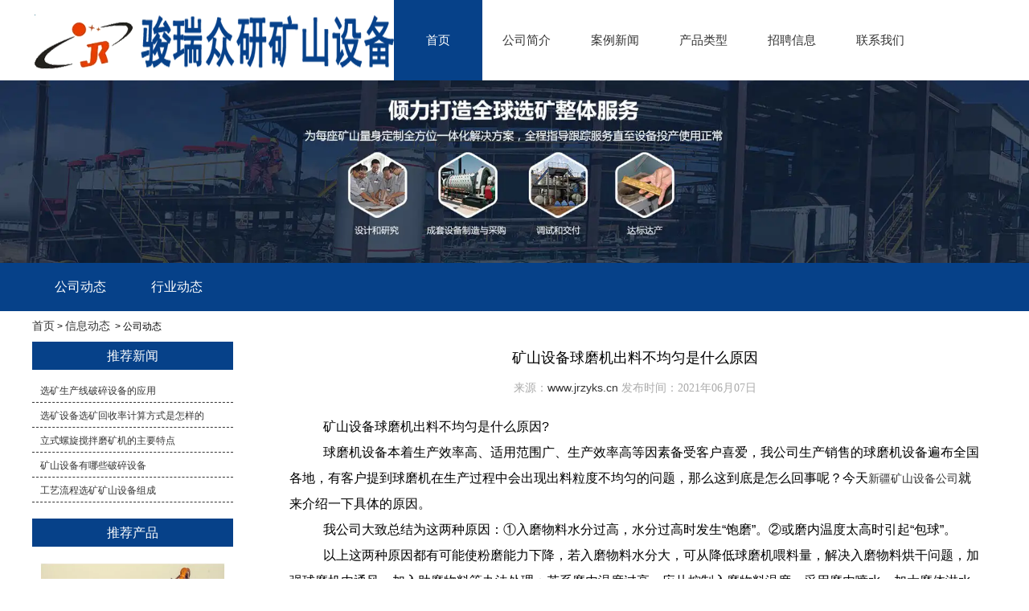

--- FILE ---
content_type: text/html; charset=utf-8
request_url: http://www.jrzyks.cn/content/296.html
body_size: 4841
content:

<!doctype html>
<html>
<head>
    <meta http-equiv="Content-Type" content="text/html; charset=utf-8" />
<title>​矿山设备球磨机出料不均匀是什么原因_新疆骏瑞众研矿山设备有限公司</title>
<meta name="Keywords" content="新疆矿山工程,新疆矿山设备公司" />
<meta name="Description" content="​矿山设备球磨机出料不均匀是什么原因?
   球磨机设备本着生产效率高、适用范围广、生产效率高等因素备受客户喜爱，我公司生产销售的球磨机设备遍布全国各地" />
<meta name="author" content="深圳市东方富海科技有限公司 fuhai360.com" />
<link href="//static2.fuhai360.com/global/common.css" rel="stylesheet" type="text/css" />

    
   <script src="//static2.fuhai360.com/n171120/js/jquery.min.js" type="text/javascript"></script>
<script src="//static2.fuhai360.com/global/js/jquery.sliders.js" type="text/javascript"></script>
<script src="//static2.fuhai360.com/n171120/js/jquery.SuperSlide.2.1.1.js" type="text/javascript"></script>
<link href="//static2.fuhai360.com/n171120/css/index.css?ver=1" rel="stylesheet" type="text/css">


</head>
<body>
    <div class="main">
        <div class="header">
    <!-- LOGO -->
    <div class="logo_img">
        <a href="/" title="新疆骏瑞众研矿山设备有限公司">
            <img src="http://img01.fuhai360.com/新疆骏瑞众研矿山设备有限公司/201902/201902131327291697.png" alt="新疆骏瑞众研矿山设备有限公司" /></a>
    </div>
    <!--导航-->
    <div class="navbox">
        <ul class='nav'><li class='menu_li'><a href="/">首页</a></li><li class='menu_li'><a href="/gsjj.html">公司简介</a></li><li class='menu_li'><a href="/article.html">案例新闻</a></li><li class='menu_li'><a href="/product.html">产品类型</a></li><li class='menu_li'><a href="/zp.html">招聘信息</a></li><li class='menu_li'><a href="/contact.html">联系我们</a></li></ul>
    </div>
    <div style="clear: both"></div>
</div>
<script type="text/javascript">
    $(function () {
        var cururl = location.href;
        var i = 0;
        var count = $(".navbox li a").length;
        $(".navbox li a").each(function (index) {
            var url = $(this).attr("href");
            if (url.length > 5 && cururl.substring(cururl.length - url.length).toUpperCase() == url.toUpperCase()) {
                $(this).addClass("cur");
                return;
            }
            i++;
        });
        if (i == count) {
            $(".navbox li a:eq(0)").addClass("cur");
        }
    });
</script>



<div class="main_img">
           <img src="http://img01.fuhai360.com/新疆骏瑞众研矿山设备有限公司/201902/201902131127364658.jpg" alt="" />
        </div>
        <div style="clear: both;"></div>
        <div class="main_navs">
            <ul class="main_ul">
               <li><a href='/article-1001.html' target='_blank'>公司动态</a><ul class='main_li'></ul></li><li><a href='/article-1002.html' target='_blank'>行业动态</a><ul class='main_li'></ul></li>
            </ul>
        </div>
        <div style="clear: both;"></div>
        <div class="main_m">
            <div class="main_top">
                <div class="main_tops">
                    <a href="/">首页</a>&nbsp;&gt;&nbsp;<a href="/article.html">信息动态</a>
                    &nbsp;&gt;&nbsp;公司动态
                </div>
            </div>
            <div style="clear: both;"></div>
            <!--内容-->
            <div class="Article_m">
                <div class="main_nav">
                    <div class="main_nav2">
                    <a href="/article.html" class="nav_a">
                        <h1>推荐新闻</h1>
                    </a>
                    <ul>
                        <li><a href='/content/605.html' title='选矿生产线破碎设备的应用' target='_blank'>选矿生产线破碎设备的应用</a></li> <li><a href='/content/604.html' title='​选矿设备选矿回收率计算方式是怎样的' target='_blank'>​选矿设备选矿回收率计算方式是怎样的</a></li> <li><a href='/content/603.html' title='立式螺旋搅拌磨矿机的主要特点' target='_blank'>立式螺旋搅拌磨矿机的主要特点</a></li> <li><a href='/content/602.html' title='矿山设备有哪些破碎设备' target='_blank'>矿山设备有哪些破碎设备</a></li> <li><a href='/content/601.html' title='工艺流程选矿矿山设备组成' target='_blank'>工艺流程选矿矿山设备组成</a></li>
                    </ul>
                </div>
                    <div class="main_nav3">
                    <a href="/product.html" class="nav_a">
                        <h1>推荐产品</h1>
                    </a>
                    <ul>
                          <li><a href='/item/9.html' title='矿山设备报价' target='_blank'><img src='http://img01.fuhai360.com/新疆骏瑞众研矿山设备有限公司/201902/201902131124192936.png' title='矿山设备报价'><h4>矿山设备报价</h4></a></li>
                    </ul>
                </div>
                    <div class="main_nav4">
                    <a href="" class="nav_a">
                        <h1>联系我们</h1>
                    </a>
                    <ul>
                       <span style="font-size:14px;line-height:2;"><span style="color:#000000;">公司名称：</span><a href="/gsjj.html" target="_blank"><span style="color:#000000;">新疆骏瑞众研矿山设备有限公司</span></a></span><br />
<span style="font-size:14px;line-height:2;"><span style="color:#000000;">网址：</span><a href="/" target="_blank"><span style="color:#000000;">www.jrzyks.cn</span></a></span><br />
<span style="font-size:14px;line-height:2;color:#000000;">电话：0991-5056278</span><br />
<span style="font-size:14px;line-height:2;color:#000000;">地址：新疆乌鲁木齐新市区河北东路430号上海大厦1-25-2501室</span><br />
<span style="font-size:14px;line-height:2;"></span>
                    </ul>
                </div>
                </div>
                <div class="Article_content">
                    <div class="Article_text">​矿山设备球磨机出料不均匀是什么原因</div>
                    <div class="info">
                        <span>来源：<a href='http://www.jrzyks.cn' target='_blank'>www.jrzyks.cn</a> 发布时间：2021年06月07日</span>
                    </div>
                    <div class="detail">
                        <span style="font-size:16px;line-height:2;"><span style="font-size:16px;">&nbsp; &nbsp;</span>矿山设备球磨机出料不均匀是什么原因?</span><br />
<span style="font-size:16px;line-height:2;">&nbsp; &nbsp;球磨机设备本着生产效率高、适用范围广、生产效率高等因素备受客户喜爱，我公司生产销售的球磨机设备遍布全国各地，有客户提到球磨机在生产过程中会出现出料粒度不均匀的问题，那么这到底是怎么回事呢？今天<a href="/" target="_blank">新疆矿山设备公司</a>就来介绍一下具体的原因。</span><br />
<span style="font-size:16px;line-height:2;">&nbsp; &nbsp;我公司大致总结为这两种原因：①入磨物料水分过高，水分过高时发生“饱磨”。②或磨内温度太高时引起“包球”。</span><br />
<span style="font-size:16px;line-height:2;">&nbsp; &nbsp;以上这两种原因都有可能使粉磨能力下降，若入磨物料水分大，可从降低球磨机喂料量，解决入磨物料烘干问题，加强球磨机内通风、加入助磨物料等办法处理；若系磨内温度过高，应从控制入磨物料温度、采用磨内喷水、加大磨体淋水量、加强磨内通风、加入助磨物料、降低磨内球料比等方面解决。研磨体级配不合理。若产品细度增粗出现在球磨机清仓之后，往往是研磨体级配不合理；若细度超标不太大，可用增大球磨机隔风板的打进程度或增加小风叶安装片数的方法解决；若增加小风叶的片数不能解决，需减小大风叶的安装片数，或重新进行研磨体级配。</span><br />
<span style="font-size:16px;line-height:2;"><span style="font-size:16px;">&nbsp; &nbsp;</span>由于时间的原因，今天就为大家介绍到这里了。如果您对我们的产品感兴趣的话，赶快拨打热线电话像我们进行咨询。希望我们绍的以上的内容对大家是有帮助的。如果大家还想知道更多<a href="http://www.jrzyks.cn/product.html" target="_blank">新疆矿山工程</a>的相关信息，那就请继续等待小编的分享吧。</span><br />
<div>
	<br />
</div>
                    </div>
                   <div style="clear: both"></div>
                    <div class="main_next">
                        <span class="prevrecord">上一条：<a href="/content/297.html">
                            弹簧圆锥破碎机相对于传统圆锥破碎机的优势</a></span>
                        <span class="prevrecord">下一条：<a href="/content/295.html">
                            内部调整可以给颚式破碎机带来什么变化</a></span>
                    </div>
                    <div style="clear: both"></div>
                    
                    <div class="relevant relevant_product">
                        <h3 class="rel_title">相关产品</h3>
                        <ul class="rel_content">
                            
                            <li class="rel_item">
                                <a href="/item/8.html">
                                    <img class="rel_item_img" src="http://img01.fuhai360.com/新疆骏瑞众研矿山设备有限公司/201902/201902131123560749.png" alt="矿山机械设备厂家" /></a>
                                <a href="/item/8.html"><span class="rel_item_title">矿山机械设备厂家</span></a>
                            </li>
                            
                            <li class="rel_item">
                                <a href="/item/7.html">
                                    <img class="rel_item_img" src="http://img01.fuhai360.com/新疆骏瑞众研矿山设备有限公司/201902/201902131123321998.png" alt="矿山特种设备" /></a>
                                <a href="/item/7.html"><span class="rel_item_title">矿山特种设备</span></a>
                            </li>
                            
                            <li class="rel_item">
                                <a href="/item/6.html">
                                    <img class="rel_item_img" src="http://img01.fuhai360.com/新疆骏瑞众研矿山设备有限公司/201902/201902131122497780.png" alt="小型矿山设备" /></a>
                                <a href="/item/6.html"><span class="rel_item_title">小型矿山设备</span></a>
                            </li>
                            
                            <li class="rel_item">
                                <a href="/item/5.html">
                                    <img class="rel_item_img" src="http://img01.fuhai360.com/新疆骏瑞众研矿山设备有限公司/201902/201902131121505748.png" alt="矿山机械设备有限公司" /></a>
                                <a href="/item/5.html"><span class="rel_item_title">矿山机械设备有限公司</span></a>
                            </li>
                            
                            <li class="rel_item">
                                <a href="/item/4.html">
                                    <img class="rel_item_img" src="http://img01.fuhai360.com/新疆骏瑞众研矿山设备有限公司/201902/201902131121170592.png" alt="重型矿山设备" /></a>
                                <a href="/item/4.html"><span class="rel_item_title">重型矿山设备</span></a>
                            </li>
                            
                        </ul>
                    </div>
                    
                    <div class="relevant relevant_article">
                        <h3 class="rel_title">相关文章</h3>
                        <ul class="rel_content">
                            
                            <li class="rel_item"><a href="/content/220.html">破碎机的破碎的方法新疆矿山工程叙述到</a><span class="rel_item_time">2020年10月30日</span></li>
                            
                            <li class="rel_item"><a href="/content/217.html">新疆矿山工程的反击式破碎机主要优点</a><span class="rel_item_time">2020年10月22日</span></li>
                            
                            <li class="rel_item"><a href="/content/212.html">新疆矿山工程和你探讨到反击式破碎机具有哪些优点</a><span class="rel_item_time">2020年10月16日</span></li>
                            
                            <li class="rel_item"><a href="/content/210.html">新疆矿山工程排矿口大小的调整机构</a><span class="rel_item_time">2020年10月12日</span></li>
                            
                            <li class="rel_item"><a href="/content/208.html">新疆矿山工程的用途及类型</a><span class="rel_item_time">2020年10月12日</span></li>
                            
                        </ul>
                    </div>
                    
                </div>
            </div>
            <div style="clear: both"></div>
        </div>
        <div style="clear: both"></div>
        <!--footer-->
<div class="footer">
    <div class="footer_m">
        <p style="text-align:center;">	<span style="color:#cccccc;"><a href="/" target="_blank"><span style="color:#cccccc;">首页</span></a><span style="color:#cccccc;">|</span><a href="/product.html" target="_blank"><span style="color:#cccccc;">产品类型</span></a><span style="color:#cccccc;">|</span><a href="/article.html" target="_blank"><span style="color:#cccccc;">案例新闻</span></a><span style="color:#cccccc;">|</span><a href="/gsjj.html" target="_blank"><span style="color:#cccccc;">公司简介</span></a><span style="color:#cccccc;">|</span><a href="/contact.html" target="_blank"><span style="color:#cccccc;">联系我们</span></a></span></p><p style="text-align:center;">	<span style="color:#cccccc;">咨询热线：0991-5056278&nbsp; 地址：新疆乌鲁木齐新市区河北东路430号上海大厦1-25-2501室</span></p><p style="text-align:center;">	<span style="color:#cccccc;"><span style="color:#cccccc;">Copyright &copy;&nbsp;</span><a href="/" target="_blank"><span style="color:#cccccc;">www.jrzyks.cn</span></a><span style="color:#cccccc;">&nbsp;&nbsp;</span><a href="/gsjj.html" target="_blank"><span style="color:#cccccc;">新疆骏瑞众研矿山设备有限公司</span></a><span style="color:#cccccc;">——诚信、创新、高效</span></span></p><p style="text-align:center;">	<span style="color:#cccccc;"><span style="color:#cccccc;">热门搜索：</span><a href="/" target="_blank"><span style="color:#cccccc;">新疆矿山设备</span></a><span style="color:#cccccc;">,</span><a href="/product.html" target="_blank"><span style="color:#cccccc;">新疆矿山工程</span></a><span style="color:#cccccc;">,</span><a href="/article.html" target="_blank"><span style="color:#cccccc;">新疆矿山设备公司</span></a></span></p><p style="text-align:center;">	<span style="color:#cccccc;">Powered by 乌鲁木齐重汇恒石网络科技有限公司</span></p>
        
        <div style="clear: both"></div>
    </div>
</div>
<script src="http://static2.fuhai360.com/global/js/jcarousellite.js" type="text/javascript"></script>
<script src="http://static2.fuhai360.com/global/js/imgscroll.js" type="text/javascript"></script>
<script type="text/javascript">
    //footer
    /*返回顶部*/
    ; (function ($) {
        $.fn.backTop = function (o) {
            var defaults = {
                'right': 200,
                'bottom': 100
            };
            o = $.extend({}, defaults, o);
            var sHtml = '<div id="backTop" style="width:50px;height:50px; position:fixed;right:' + o.right + 'px; bottom:' + o.bottom + 'px;cursor:pointer;display:none;"><img src="http://static2.fuhai360.com/n171120/images/footer.png" style="width:28px;height:48px;" /></div>';
            $(document.body).append(sHtml);
            $(window).scroll(function () {  //只要窗口滚动,就触发下面代码 
                var scrollt = document.documentElement.scrollTop + document.body.scrollTop; //获取滚动后的高度 
                if (scrollt > 200) {  //判断滚动后高度超过200px,就显示  
                    $("#backTop").fadeIn(400); //淡出     
                } else {
                    $("#backTop").stop().fadeOut(400); //如果返回或者没有超过,就淡入.必须加上stop()停止之前动画,否则会出现闪动   
                }
            });
            $("#backTop").click(function () { //当点击标签的时候,使用animate在200毫秒的时间内,滚到顶部
                $("html,body").animate({ scrollTop: "0px" }, 200);
            });
        };
    })(jQuery);
    //
    $(this).backTop({ right: 20, bottom: 128 });//返回顶部
</script>
<script type="text/javascript">
    $(".two_c").imgscroll({
        speed: 20,
        amount: 0,
        width: 1,
        dir: "left"
    });
    $(".two_c ul:first li").css({ position: "relative", overflow: "hidden", float: "left" });
</script>
 <script type="text/javascript">
    $(".three_m").slide({
        mainCell: ".three_img ul",
        titCell: ".hd li",
        effect: "fold",
        autoPlay: true,
        delayTime: 200,
        pnLoop: true,
        autoPage: true
    });
</script>
    </div>
<script type="text/javascript">
(function(){
    var bp = document.createElement('script');
    var curProtocol = window.location.protocol.split(':')[0];
    if (curProtocol === 'https') {
        bp.src = 'https://zz.bdstatic.com/linksubmit/push.js';
    }
    else {
        bp.src = 'http://push.zhanzhang.baidu.com/push.js';
    }
    var s = document.getElementsByTagName("script")[0];
    s.parentNode.insertBefore(bp, s);
})();
</script>
</body>
</html>
